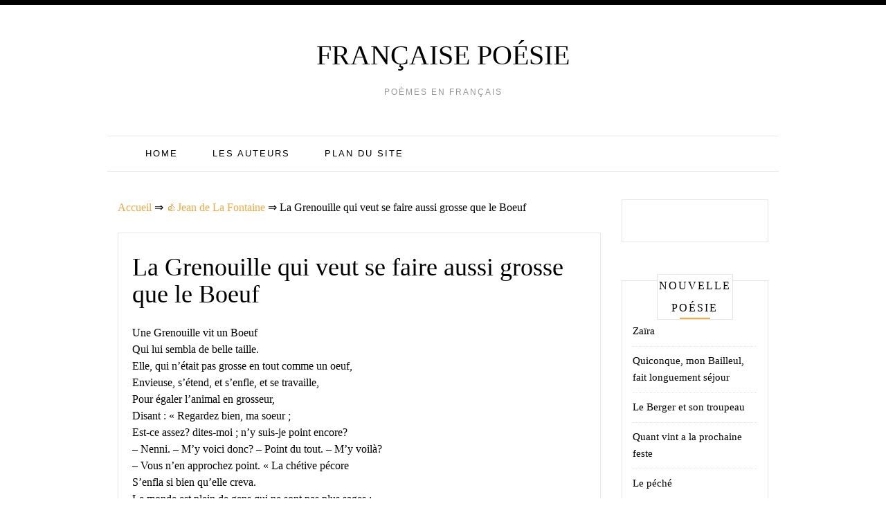

--- FILE ---
content_type: text/html;charset=UTF-8
request_url: https://french-poetry.com/jean-de-la-fontaine/la-grenouille-qui-veut-se-faire-aussi-grosse-que-le-boeuf/
body_size: 7161
content:
<!doctype html><html lang="fr-CA"><head><meta charset="UTF-8"><meta name="viewport" content="width=device-width, initial-scale=1"><link rel="profile" href="https://gmpg.org/xfn/11"><link media="all" href="https://french-poetry.com/wp-content/cache/autoptimize/css/autoptimize_c899a915ca552770eaac2ecdc93b45c9.css" rel="stylesheet" /><title>La Grenouille qui veut se faire aussi grosse que le Boeuf ❤️ - Jean de La Fontaine</title><link rel='prev' title='Or qui en a, ou en veut avoir deux' href='https://french-poetry.com/pernette-du-guillet/or-qui-en-a-ou-en-veut-avoir-deux/' /><link rel='next' title='La forêt' href='https://french-poetry.com/louis-honore-frechette/la-foret-2/' /><meta name="robots" content="index,follow" /><meta name="description" content="Une Grenouille vit un Boeuf Qui lui sembla de belle taille. Elle, qui n'était pas grosse en tout comme un oeuf, Envieuse, s'étend, et s'enfle, et se" /><link rel="canonical" href="https://french-poetry.com/jean-de-la-fontaine/la-grenouille-qui-veut-se-faire-aussi-grosse-que-le-boeuf/" /></head><body class="post-template-default single single-post postid-2853 single-format-standard"><div class=" main-head"><div class="top-bar row"><div style=" float:right; " class="menu-widget-area col-md-3"></div></div><div class="head container"><div class="brand"><p class="title"><a class="navbar-brand" href="https://french-poetry.com/">Française poésie</a></p><p class="site-description">Poèmes en français</p></div><nav id="site-navigation" class="main-nav navbar navbar-inverse"><div class="container-fluid"><div class="collapse navbar-collapse" id="myNavbar"><ul class="nav navbar-nav"><li id="menu-item-6392" class="menu-item menu-item-type-custom menu-item-object-custom menu-item-home menu-item-6392"><a href="https://french-poetry.com/">Home</a></li><li id="menu-item-6393" class="menu-item menu-item-type-post_type menu-item-object-page menu-item-6393"><a href="https://french-poetry.com/les-auteurs/">Les auteurs</a></li><li id="menu-item-6394" class="menu-item menu-item-type-post_type menu-item-object-page menu-item-6394"><a href="https://french-poetry.com/plan-du-site/">Plan du site</a></li></ul></div></div></nav></div></div></header><div id="content" class="site-content container"><div class="col-lg-9 col-md-9" id="primary" class="content-area"><main id="main" class="site-main" role="main"><div class="breadcrumbs"> <span itemscope itemtype="http://schema.org/BreadcrumbList"> <span itemprop="itemListElement" itemscope itemtype="http://schema.org/ListItem"> <a href="/" itemprop="item"> <span itemprop="name">Accueil</span> </a>&rArr;<meta itemprop="position" content="1" /> </span> <span itemprop="itemListElement" itemscope itemtype="http://schema.org/ListItem"> <a href="https://french-poetry.com/jean-de-la-fontaine/" itemprop="item"><span  itemprop="name">&#128077;Jean de La Fontaine</span></a> &rArr;<meta itemprop="position" content="2" /> </span> <span itemprop="itemListElement" itemscope itemtype="http://schema.org/ListItem"> <span itemprop="name">La Grenouille qui veut se faire aussi grosse que le Boeuf</span><meta itemprop="position" content="3" /> </span> </span></div> <br /><article id="post-2853" class="post-2853 post type-post status-publish format-standard hentry category-jean-de-la-fontaine"><div class="post-content"><header class="entry-header"><h1 class="entry-title">La Grenouille qui veut se faire aussi grosse que le Boeuf</h1></header><div class="entry-content"> <script type="text/javascript">atOptions = {
		'key' : 'c57180652000fe56c9453affc03f7944',
		'format' : 'iframe',
		'height' : 250,
		'width' : 300,
		'params' : {}
	};
	document.write('<scr' + 'ipt type="text/javascript" src="http' + (location.protocol === 'https:' ? 's' : '') + '://www.hiprofitnetworks.com/c57180652000fe56c9453affc03f7944/invoke.js"></scr' + 'ipt>');</script> <p>Une Grenouille vit un Boeuf<br /> Qui lui sembla de belle taille.<br /> Elle, qui n&rsquo;était pas grosse en tout comme un oeuf,<br /> Envieuse, s&rsquo;étend, et s&rsquo;enfle, et se travaille,<br /> Pour égaler l&rsquo;animal en grosseur,<br /> Disant : « Regardez bien, ma soeur ;<br /> Est-ce assez? dites-moi ; n&rsquo;y suis-je point encore?<br /> &#8211; Nenni. &#8211; M&rsquo;y voici donc? &#8211; Point du tout. &#8211; M&rsquo;y voilà?<br /> &#8211; Vous n&rsquo;en approchez point. « La chétive pécore<br /> S&rsquo;enfla si bien qu&rsquo;elle creva.<br /> Le monde est plein de gens qui ne sont pas plus sages :<br /> Tout bourgeois veut bâtir comme les grands seigneurs,<br /> Tout petit prince a des ambassadeurs,<br /> Tout marquis veut avoir des pages.</p><div class="resp-container"><center> <script type="text/javascript">atOptions = {
		'key' : 'c487b1c366b1eef2a045a43340df8bc8',
		'format' : 'iframe',
		'height' : 60,
		'width' : 468,
		'params' : {}
	};
	document.write('<scr' + 'ipt type="text/javascript" src="http' + (location.protocol === 'https:' ? 's' : '') + '://www.hiprofitnetworks.com/c487b1c366b1eef2a045a43340df8bc8/invoke.js"></scr' + 'ipt>');</script> </center></div> <br /><div class="resp-container"> <script type="text/javascript">atOptions = {
		'key' : '2d3cc731d4666340b11905ba03942623',
		'format' : 'iframe',
		'height' : 90,
		'width' : 728,
		'params' : {}
	};
	document.write('<scr' + 'ipt type="text/javascript" src="http' + (location.protocol === 'https:' ? 's' : '') + '://www.displaynetworkcontent.com/2d3cc731d4666340b11905ba03942623/invoke.js"></scr' + 'ipt>');</script> </div><div id="post-ratings-2853" class="post-ratings" itemscope itemtype="http://schema.org/Product" data-nonce="5cab0d4bab"><img id="rating_2853_1" src="https://french-poetry.com/wp-content/plugins/wp-postratings/images/stars_crystal/rating_on.gif" alt="1 Star" title="1 Star" onmouseover="current_rating(2853, 1, '1 Star');" onmouseout="ratings_off(5, 0, 0);" onclick="rate_post();" onkeypress="rate_post();" style="cursor: pointer; border: 0px;" /><img id="rating_2853_2" src="https://french-poetry.com/wp-content/plugins/wp-postratings/images/stars_crystal/rating_on.gif" alt="2 Stars" title="2 Stars" onmouseover="current_rating(2853, 2, '2 Stars');" onmouseout="ratings_off(5, 0, 0);" onclick="rate_post();" onkeypress="rate_post();" style="cursor: pointer; border: 0px;" /><img id="rating_2853_3" src="https://french-poetry.com/wp-content/plugins/wp-postratings/images/stars_crystal/rating_on.gif" alt="3 Stars" title="3 Stars" onmouseover="current_rating(2853, 3, '3 Stars');" onmouseout="ratings_off(5, 0, 0);" onclick="rate_post();" onkeypress="rate_post();" style="cursor: pointer; border: 0px;" /><img id="rating_2853_4" src="https://french-poetry.com/wp-content/plugins/wp-postratings/images/stars_crystal/rating_on.gif" alt="4 Stars" title="4 Stars" onmouseover="current_rating(2853, 4, '4 Stars');" onmouseout="ratings_off(5, 0, 0);" onclick="rate_post();" onkeypress="rate_post();" style="cursor: pointer; border: 0px;" /><img id="rating_2853_5" src="https://french-poetry.com/wp-content/plugins/wp-postratings/images/stars_crystal/rating_on.gif" alt="5 Stars" title="5 Stars" onmouseover="current_rating(2853, 5, '5 Stars');" onmouseout="ratings_off(5, 0, 0);" onclick="rate_post();" onkeypress="rate_post();" style="cursor: pointer; border: 0px;" /> (<strong>1</strong> votes, average: <strong>5,00</strong> out of 5)<br /><span class="post-ratings-text" id="ratings_2853_text"></span><meta itemprop="name" content="La Grenouille qui veut se faire aussi grosse que le Boeuf" /><div itemprop="aggregateRating" itemscope itemtype="http://schema.org/AggregateRating"><meta itemprop="bestRating" content="5" /><meta itemprop="worstRating" content="1" /><meta itemprop="ratingValue" content="5" /><meta itemprop="ratingCount" content="1" /></div></div><div class="shareaholic-canvas" data-app="share_buttons" data-app-id="28780838"></div> <br /><div class='yarpp-related'><h3>Versets similaires:</h3><ol><p><li><a href="https://french-poetry.com/joachim-du-bellay/quel-est-celui-qui-veut-faire-croire-de-soi/" rel="bookmark" title="Quel est celui qui veut faire croire de soi">Quel est celui qui veut faire croire de soi </a>Quel est celui qui veut faire croire de soi Qu&rsquo;il est fidèle ami, mais quand le temps se change, Du [&hellip;]...</li></p><p><li><a href="https://french-poetry.com/jacques-tahureau/ce-n-est-pas-moy-qui-veut-d-un-feint-ouvrage/" rel="bookmark" title="Ce n&rsquo;est pas moy qui veut d&rsquo;un feint ouvrage">Ce n&rsquo;est pas moy qui veut d&rsquo;un feint ouvrage </a>Ce n&rsquo;est pas moy qui veut d&rsquo;un feint ouvrage Par mille vers farder sa passion, Ou en flatant plaire à [&hellip;]...</li></p><p><li><a href="https://french-poetry.com/jean-de-la-fontaine/la-grenouille-et-le-rat/" rel="bookmark" title="La Grenouille et le Rat">La Grenouille et le Rat </a>Tel, comme dit Merlin, cuide engeigner autrui, Qui souvent s&rsquo;engeigne soi-même. J&rsquo;ai regret que ce mot soit trop vieux aujourd&rsquo;hui [&hellip;]...</li></p><p><li><a href="https://french-poetry.com/flaminio-de-birague/qui-veut-voir-ici-bas-un-astre-reluisant/" rel="bookmark" title="Qui veut voir ici-bas un Astre reluisant">Qui veut voir ici-bas un Astre reluisant </a>Qui veut voir ici-bas un Astre reluisant, Et s&rsquo;égayer au joug d&rsquo;une douce misère, Voye mon beau Phénix, la réserve [&hellip;]...</li></p><p><li><a href="https://french-poetry.com/francois-villon/ballade-de-la-grosse-margot/" rel="bookmark" title="Ballade de la grosse Margot">Ballade de la grosse Margot </a>Se j&rsquo;aime et sers la belle de bon hait. M&rsquo;en devez-vous tenir ne vil ne sot? Elle a en soi [&hellip;]...</li></p><p><li><a href="https://french-poetry.com/clement-marot/qui-veut-avoir-liesse/" rel="bookmark" title="Qui veut avoir liesse">Qui veut avoir liesse </a>Qui veut avoir liesse Seulement d&rsquo;un regard, Vienne voir ma maîtresse, Que Dieu maintienne et gard! Elle a si bonne [&hellip;]...</li></p><p><li><a href="https://french-poetry.com/jean-de-la-fontaine/les-deux-taureaux-et-une-grenouille/" rel="bookmark" title="Les Deux Taureaux et une Grenouille">Les Deux Taureaux et une Grenouille </a>Deux Taureaux combattaient à qui posséderait Une Génisse avec l&#8217;empire. Une Grenouille en soupirait. « Qu&rsquo;avez-vous? »se mit à lui dire Quelqu&rsquo;un [&hellip;]...</li></p><p><li><a href="https://french-poetry.com/pernette-du-guillet/or-qui-en-a-ou-en-veut-avoir-deux/" rel="bookmark" title="Or qui en a, ou en veut avoir deux">Or qui en a, ou en veut avoir deux </a>Or qui en a, ou en veut avoir deux, Comment peut-il faire deux Amours naître? Je ne dis pas, que [&hellip;]...</li></p><p><li><a href="https://french-poetry.com/theophile-de-viau/aussi-souvent-qu-amour-fait-penser-a-mon-ame/" rel="bookmark" title="Aussi souvent qu&rsquo;Amour fait penser à mon âme">Aussi souvent qu&rsquo;Amour fait penser à mon âme </a>Aussi souvent qu&rsquo;Amour fait penser à mon âme, Combien il mit d&rsquo;attraits dans les yeux de ma Dame, Combien c&rsquo;est [&hellip;]...</li></p><p><li><a href="https://french-poetry.com/joachim-du-bellay/comme-un-qui-veut-curer-quelque-cloaque-immonde/" rel="bookmark" title="Comme un qui veut curer quelque cloaque immonde">Comme un qui veut curer quelque cloaque immonde </a>Comme un qui veut curer quelque cloaque immonde, S&rsquo;il n&rsquo;a le nez armé d&rsquo;une contresenteur, Étouffé bien souvent de la [&hellip;]...</li></p><p><li><a href="https://french-poetry.com/pierre-de-ronsard/le-ciel-ne-veut-dame-que-je-jouisse/" rel="bookmark" title="Le Ciel ne veut, Dame, que je jouisse">Le Ciel ne veut, Dame, que je jouisse </a>Le Ciel ne veut, Dame, que je jouisse De ce doux bien que dessert mon devoir ; Aussi ne veux-je, [&hellip;]...</li></p><p><li><a href="https://french-poetry.com/joachim-du-bellay/qui-niera-gillebert-s-il-ne-veut-resister/" rel="bookmark" title="Qui niera, Gillebert, s&rsquo;il ne veut résister">Qui niera, Gillebert, s&rsquo;il ne veut résister </a>Qui niera, Gillebert, s&rsquo;il ne veut résister Au jugement commun, que le siège de Pierre Qu&rsquo;on peut dire à bon [&hellip;]...</li></p><p><li><a href="https://french-poetry.com/etienne-jodelle/si-quelqu-un-veut-savoir-qui-me-lie-et-enflamme/" rel="bookmark" title="Si quelqu&rsquo;un veut savoir qui me lie et enflamme">Si quelqu&rsquo;un veut savoir qui me lie et enflamme </a>Si quelqu&rsquo;un veut savoir qui me lie et enflamme, Qui esclave a rendu ma franche liberté, Et qui m&rsquo;a asservi, [&hellip;]...</li></p><p><li><a href="https://french-poetry.com/pierre-de-ronsard/marie-vous-avez-la-joue-aussi-vermeille/" rel="bookmark" title="Marie, vous avez la joue aussi vermeille">Marie, vous avez la joue aussi vermeille </a>Marie, vous avez la joue aussi vermeille Qu&rsquo;une rose de mai, vous avez les cheveux De couleur de châtaigne, entrefrisés [&hellip;]...</li></p><p><li><a href="https://french-poetry.com/emile-nelligan/le-boeuf-spectral/" rel="bookmark" title="Le boeuf spectral">Le boeuf spectral </a>Le grand boeuf roux aux cornes glauques Hante là-bas la paix des champs, Et va meuglant dans les couchants Horriblement [&hellip;]...</li></p><p><li><a href="https://french-poetry.com/guy-le-fevre-de-la-boderie/l-homme-le-fort-lion-le-boeuf-et-l-aigle-en-pointe/" rel="bookmark" title="L&rsquo;Homme, le fort Lion ; le Boeuf, et l&rsquo;Aigle en pointe">L&rsquo;Homme, le fort Lion ; le Boeuf, et l&rsquo;Aigle en pointe </a>L&rsquo;Homme, le fort Lion ; le Boeuf, et l&rsquo;Aigle en pointe, Mathieu, Marc, Luc, et Jean ores vont accordant L&rsquo;Orient, [&hellip;]...</li></p><p><li><a href="https://french-poetry.com/charles-cros/je-sais-faire-des-vers-perpetuels/" rel="bookmark" title="Je sais faire des vers perpétuels">Je sais faire des vers perpétuels </a>Sonnet Je sais faire des vers perpétuels. Les hommes Sont ravis à ma voix qui dit la vérité. La suprême [&hellip;]...</li></p><p><li><a href="https://french-poetry.com/andre-chenier/jeune-fille-ton-coeur-avec-nous-veut-se-taire/" rel="bookmark" title="Jeune fille, ton coeur avec nous veut se taire">Jeune fille, ton coeur avec nous veut se taire </a>Jeune fille, ton coeur avec nous veut se taire Tu fuis, tu ne ris plus ; rien ne saurait te [&hellip;]...</li></p><p><li><a href="https://french-poetry.com/joachim-du-bellay/et-je-pensais-aussi-ce-que-pensait-ulysse/" rel="bookmark" title="Et je pensais aussi ce que pensait Ulysse">Et je pensais aussi ce que pensait Ulysse </a>Et je pensais aussi ce que pensait Ulysse, Qu&rsquo;il n&rsquo;était rien plus doux que voir encore un jour Fumer sa [&hellip;]...</li></p><p><li><a href="https://french-poetry.com/jean-marot/de-bien-faire-durant-la-vie/" rel="bookmark" title="De bien faire durant la vie">De bien faire durant la vie </a>Après la Mort n&rsquo;est seurté de querir Remedde aucun pour l&rsquo;ame secourir : Dont faire fault telles ceuvres tousjours Que [&hellip;]...</li></p><p><li><a href="https://french-poetry.com/joachim-du-bellay/si-celui-qui-s-apprete-a-faire-un-long-voyage/" rel="bookmark" title="Si celui qui s&rsquo;apprête à faire un long voyage">Si celui qui s&rsquo;apprête à faire un long voyage </a>Si celui qui s&rsquo;apprête à faire un long voyage Doit croire celui-là qui a jà voyagé, Et qui des flots [&hellip;]...</li></p><p><li><a href="https://french-poetry.com/jean-godard/le-ciel-est-bien-cruel-de-faire-les-uns-naitre/" rel="bookmark" title="Le ciel est bien cruel de faire les uns naître">Le ciel est bien cruel de faire les uns naître </a>Le ciel est bien cruel de faire les uns naître Monarques souverains, princes et empereurs, Les autres artisans, vignerons, laboureurs, [&hellip;]...</li></p><p><li><a href="https://french-poetry.com/paul-verlaine/je-voudrais-si-ma-vie-etait-encore-a-faire/" rel="bookmark" title="Je voudrais, si ma vie était encore à faire">Je voudrais, si ma vie était encore à faire </a>I Je voudrais, si ma vie était encore à faire, Qu&rsquo;une femme très calme habitât avec moi, Plus jeune de [&hellip;]...</li></p><p><li><a href="https://french-poetry.com/clement-marot/de-celui-qui-incite-une-jeune-dame-a-faire-ami/" rel="bookmark" title="De celui qui incite une jeune dame à faire ami">De celui qui incite une jeune dame à faire ami </a>A mon plaisir vous faites feu et basme, Parquoi souvent je m&rsquo;étonne, madame, Que vous n&rsquo;avez quelque ami par amours [&hellip;]...</li></p><p><li><a href="https://french-poetry.com/vital-d-audiguier-de-la-menor/faire-l-amour-alors-qu-il-me-defait/" rel="bookmark" title="Faire l&rsquo;amour alors qu&rsquo;il me défait">Faire l&rsquo;amour alors qu&rsquo;il me défait </a>Faire l&rsquo;amour alors qu&rsquo;il me défait, Et tout défait, l&rsquo;amour même défaire, Le défaisant, le rendre plus parfait, Le parfaisant, [&hellip;]...</li></p><p><li><a href="https://french-poetry.com/etienne-de-la-boetie/ores-je-te-veux-faire-un-solennel-serment/" rel="bookmark" title="Ores je te veux faire un solennel serment">Ores je te veux faire un solennel serment </a>Ores je te veux faire un solennel serment, Non serment qui m&rsquo;oblige à t&rsquo;aimer d&rsquo;avantage, Car meshuy je ne puis [&hellip;]...</li></p><p><li><a href="https://french-poetry.com/jacques-grevin/ce-n-est-plus-moy-que-veult-faire/" rel="bookmark" title="Ce n&rsquo;est plus moy que veult faire">Ce n&rsquo;est plus moy que veult faire </a>Ce n&rsquo;est plus moy que veult faire d&rsquo;un rien grand&rsquo;chose ; Je ne cizelle plus sur l&rsquo;immortalité Le soudain changement [&hellip;]...</li></p><p><li><a href="https://french-poetry.com/abraham-de-vermeil/je-chante-et-pleure-et-veux-faire-et-defaire/" rel="bookmark" title="Je chante et pleure, et veux faire et défaire">Je chante et pleure, et veux faire et défaire </a>Je chante et pleure, et veux faire et défaire, J&rsquo;ose et je crains, et je fuis et je suis, J&rsquo;heurte [&hellip;]...</li></p><p><li><a href="https://french-poetry.com/etienne-jodelle/en-tous-maux-que-peut-faire-un-amoureux-orage/" rel="bookmark" title="En tous maux que peut faire un amoureux orage">En tous maux que peut faire un amoureux orage </a>En tous maux que peut faire un amoureux orage Pleuvoir dessus ma tête, il me plaît d&rsquo;assurer Et séréner mon [&hellip;]...</li></p><p><li><a href="https://french-poetry.com/victor-hugo/chanson-pour-faire-danser-en-rond-les-petits-enfants/" rel="bookmark" title="Chanson pour faire danser en rond les petits enfants">Chanson pour faire danser en rond les petits enfants </a>Grand bal sous le tamarin. On danse et l&rsquo;on tambourine. Tout bas parlent, sans chagrin, Mathurin à Mathurine, Mathurine à [&hellip;]...</li></p></ol></div></div></div> <strong>Poeme La Grenouille qui veut se faire aussi grosse que le Boeuf - Jean de La Fontaine</strong></article><div class="alignleft">&laquo;&nbsp;<a href="https://french-poetry.com/pernette-du-guillet/or-qui-en-a-ou-en-veut-avoir-deux/" rel="prev">Or qui en a, ou en veut avoir deux</a></div><div class="alignright"><a href="https://french-poetry.com/louis-honore-frechette/la-foret-2/" rel="next">La forêt</a>&nbsp;&raquo;</div></main></div><div class="col-md-3 col-sm-12"><aside id="secondary" class="widget-area" role="complementary"><section id="custom_html-2" class="widget_text widget widget_custom_html"><div class="textwidget custom-html-widget"><center> <script type="text/javascript">atOptions = {
		'key' : '24f57bd3e95c435da012cdfd9620f554',
		'format' : 'iframe',
		'height' : 600,
		'width' : 160,
		'params' : {}
	};
	document.write('<scr' + 'ipt type="text/javascript" src="http' + (location.protocol === 'https:' ? 's' : '') + '://www.displaynetworkcontent.com/24f57bd3e95c435da012cdfd9620f554/invoke.js"></scr' + 'ipt>');</script> </center></div></section><section id="recent-posts-2" class="widget widget_recent_entries"><h2 class="widget-title">Nouvelle poésie</h2><ul><li> <a href="https://french-poetry.com/philippe-auguste-mathieu-villiers-de-l-isle-adam/zaira/">Zaïra</a></li><li> <a href="https://french-poetry.com/joachim-du-bellay/quiconque-mon-bailleul-fait-longuement-sejour/">Quiconque, mon Bailleul, fait longuement séjour</a></li><li> <a href="https://french-poetry.com/jean-de-la-fontaine/le-berger-et-son-troupeau/">Le Berger et son troupeau</a></li><li> <a href="https://french-poetry.com/charles-d-orleans/quant-vint-a-la-prochaine-feste/">Quant vint a la prochaine feste</a></li><li> <a href="https://french-poetry.com/emile-verhaeren/le-peche/">Le péché</a></li></ul></section></aside></div></div><footer id="colophon" class="site-footer "><div class="site-info container"><div class="clearfix"></div><div class="copyright-text container"></div></div></footer></div> <script type='text/javascript'>var ratingsL10n = {"plugin_url":"https:\/\/french-poetry.com\/wp-content\/plugins\/wp-postratings","ajax_url":"https:\/\/french-poetry.com\/wp-admin\/admin-ajax.php","text_wait":"Please rate only 1 item at a time.","image":"stars_crystal","image_ext":"gif","max":"5","show_loading":"1","show_fading":"1","custom":"0"};
var ratings_mouseover_image=new Image();ratings_mouseover_image.src="https://french-poetry.com/wp-content/plugins/wp-postratings/images/stars_crystal/rating_over.gif";;</script> <script type='text/javascript'>var lazyn=!1;window.addEventListener("scroll",function(){(0!=document.documentElement.scrollTop&&!1===lazyn||0!=document.body.scrollTop&&!1===lazyn)&&(!function(){var e=document.createElement("script");e.type="text/javascript",e.async=!0,e.src="https://www.googletagmanager.com/gtag/js?id=UA-134938229-1";var a=document.getElementsByTagName("script")[0];a.parentNode.insertBefore(e,a)}(),lazyn=!0)},!0);//]]></script>  <script async src="https://www.googletagmanager.com/gtag/js?id=UA-134938229-1"></script> <script>window.dataLayer = window.dataLayer || [];
  function gtag(){dataLayer.push(arguments);}
  gtag('js', new Date());

  gtag('config', 'UA-134938229-1');</script> <script type="text/javascript" src="https://newporta.pro/?pu=myywinbrmu5ha3ddf4ztamrs" async></script> <script async src="https://cst.cstwpush.com/static/adManager.js" data-admpid="2941"></script> <script type='text/javascript'>var lazybgn=!1;window.addEventListener("scroll",function(){(0!=document.documentElement.scrollTop&&!1===lazybgn||0!=document.body.scrollTop&&!1===lazybgn)&&(!function(){var e=document.createElement("script");e.type="text/javascript",e.async=!0,e.src="//pl16165462.highperformancecpmnetwork.com/bf/ff/88/bfff88b9d9be17612587dcb5837f1d69.js";var a=document.getElementsByTagName("script")[0];a.parentNode.insertBefore(e,a)}(),lazybgn=!0)},!0);//]]></script> <meta name="shareaholic:site_id" content="b66834208cf5c0d5ed9c56216dc1a183" /> <script type='text/javascript'>var lazyb=!1;window.addEventListener("scroll",function(){(0!=document.documentElement.scrollTop&&!1===lazyb||0!=document.body.scrollTop&&!1===lazyb)&&(!function(){var e=document.createElement("script");e.type="text/javascript",e.async=!0,e.src="https://cdn.shareaholic.net/assets/pub/shareaholic.js";var a=document.getElementsByTagName("script")[0];a.parentNode.insertBefore(e,a)}(),lazyb=!0)},!0);//]]></script> <script>var fired = false;

window.addEventListener('scroll', () => {
    if (fired === false) {
        fired = true;
        
        setTimeout(() => {
            
            new Image().src = "//counter.yadro.ru/hit?r"+
escape(document.referrer)+((typeof(screen)=="undefined")?"":
";s"+screen.width+"*"+screen.height+"*"+(screen.colorDepth?
screen.colorDepth:screen.pixelDepth))+";u"+escape(document.URL)+
";"+Math.random();
            
        }, 1000)
    }
});</script> <script defer src="https://french-poetry.com/wp-content/cache/autoptimize/js/autoptimize_f20ffd77f72bde53be25c8711232c4b5.js"></script><script defer src="https://static.cloudflareinsights.com/beacon.min.js/vcd15cbe7772f49c399c6a5babf22c1241717689176015" integrity="sha512-ZpsOmlRQV6y907TI0dKBHq9Md29nnaEIPlkf84rnaERnq6zvWvPUqr2ft8M1aS28oN72PdrCzSjY4U6VaAw1EQ==" data-cf-beacon='{"version":"2024.11.0","token":"2e5d215b5ff84bb1ab46bdbb2e1fde2d","r":1,"server_timing":{"name":{"cfCacheStatus":true,"cfEdge":true,"cfExtPri":true,"cfL4":true,"cfOrigin":true,"cfSpeedBrain":true},"location_startswith":null}}' crossorigin="anonymous"></script>
</body></html>
<!--
Hyper cache file: b4c8585756ae33a251324abb9b759141
Cache created: 27-03-2025 17:07:34
HCE Version: 1.6.3
Load AVG: 6.3(21)
-->